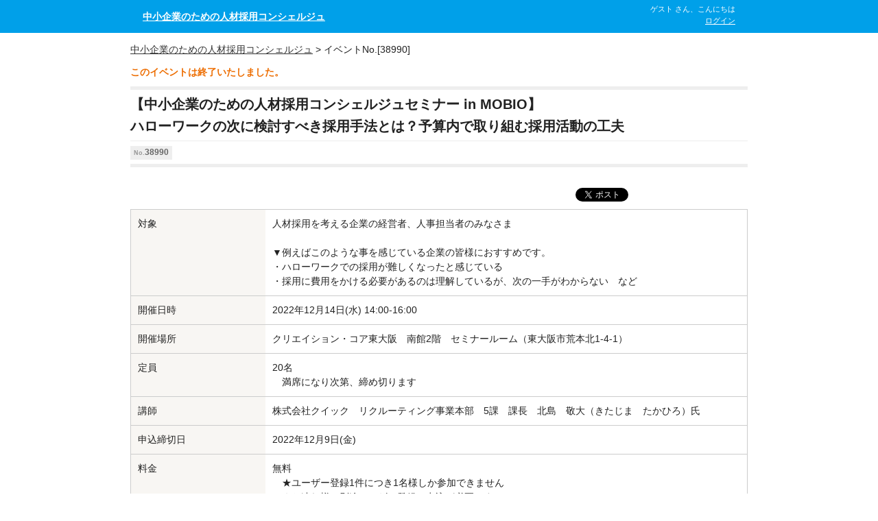

--- FILE ---
content_type: text/html; charset=UTF-8
request_url: https://www.sansokan.jp/events/eve_detail.san?H_A_NO=38990
body_size: 29795
content:
<!DOCTYPE html>
<!--[if lt IE 7]> <html class="no-js ie6 oldie" lang="ja"> <![endif]-->
<!--[if IE 7]>    <html class="no-js ie7 oldie" lang="ja"> <![endif]-->
<!--[if IE 8]>    <html class="no-js ie8 oldie" lang="ja"> <![endif]-->
<!--[if gt IE 8]><!-->
<html class="" lang="ja">
<!--<![endif]-->
<head>
<link href="/css/reset.css" rel="stylesheet" type="text/css" />
<meta http-equiv="X-UA-Compatible" content="IE=edge">

<!-- Facebook Pixel Code -->
<script>
  !function(f,b,e,v,n,t,s)
  {if(f.fbq)return;n=f.fbq=function(){n.callMethod?
  n.callMethod.apply(n,arguments):n.queue.push(arguments)};
  if(!f._fbq)f._fbq=n;n.push=n;n.loaded=!0;n.version='2.0';
  n.queue=[];t=b.createElement(e);t.async=!0;
  t.src=v;s=b.getElementsByTagName(e)[0];
  s.parentNode.insertBefore(t,s)}(window, document,'script',
  'https://connect.facebook.net/en_US/fbevents.js');
  fbq('init', '165536667497597');
  fbq('track', 'PageView');
</script>
<noscript><img height="1" width="1" style="display:none"
  src="https://www.facebook.com/tr?id=165536667497597&ev=PageView&noscript=1"
/></noscript>
<!-- End Facebook Pixel Code -->


<meta http-equiv="Pragma" content="no-cache">
<meta http-equiv="Cache-Control" content="no-cache">
<meta http-equiv="Expires" content="0">
<meta charset="utf-8">
<meta name="viewport" content="width=device-width, initial-scale=1">
<title>【中小企業のための人材採用コンシェルジュセミナー in MOBIO】ハローワークの次に検討すべき採用手法とは？予算内で取り組む採用活動の工夫｜イベント・セミナー申込画面｜中小企業のための人材採用コンシェルジュ</title>
<meta name="keywords" content="【中小企業のための人材採用コンシェルジュセミナー in MOBIO】ハローワークの次に検討すべき採用手法とは？予算内で取り組む採用活動の工夫,中小企業支援,中小企業,大阪,創業相談,起業相談,経営相談,販路拡大,セミナー,商談会" />
<meta name="description" content="【中小企業のための人材採用コンシェルジュセミナー in MOBIO】ハローワークの次に検討すべき採用手法とは？予算内で取り組む採用活動の工夫のご案内 ｜中小企業のための人材採用コンシェルジュ" />
<meta name="copyright" content="">
<meta property="og:site_name" content="中小企業のための人材採用コンシェルジュ" />
<meta property="og:type" content="article"/>
<meta property="og:title" content="ハローワークの次に検討すべき採用手法とは？予算内で取り組む採用活動の工夫" />
<meta property="og:url" content="https://www.sansokan.jp/events/eve_detail.san?H_A_NO=38990" />
<meta property="og:image" content="https://www.sansokan.jp/img/facebook.jpg" />
<meta property="og:description" content="" />


<link href="/css/events_detail.css?20210825_01" rel="stylesheet" type="text/css">
<link href="/css/boilerplate.css" rel="stylesheet" type="text/css">
<link href="/css/header-s.css" rel="stylesheet" type="text/css">
<link href="/css/responsive_entry.css" rel="stylesheet" type="text/css">
<link href="/css/user.css" rel="stylesheet" type="text/css">
<link href="/css/new_format.css?20210825_01" rel="stylesheet" type="text/css">
<!--[if lte IE 7 ]>
<link href="/css/events_detail_ie.css" rel="stylesheet" type="text/css">
<![endif]-->

<script language="JavaScript" type="text/javascript">
<!--
function MM_preloadImages() { //v3.0
  var d=document; if(d.images){ if(!d.MM_p) d.MM_p=new Array();
    var i,j=d.MM_p.length,a=MM_preloadImages.arguments; for(i=0; i<a.length; i++)
    if (a[i].indexOf("#")!=0){ d.MM_p[j]=new Image; d.MM_p[j++].src=a[i];}}
}

function MM_swapImgRestore() { //v3.0
  var i,x,a=document.MM_sr; for(i=0;a&&i<a.length&&(x=a[i])&&x.oSrc;i++) x.src=x.oSrc;
}

function MM_findObj(n, d) { //v4.0
  var p,i,x;  if(!d) d=document; if((p=n.indexOf("?"))>0&&parent.frames.length) {
    d=parent.frames[n.substring(p+1)].document; n=n.substring(0,p);}
  if(!(x=d[n])&&d.all) x=d.all[n]; for (i=0;!x&&i<d.forms.length;i++) x=d.forms[i][n];
  for(i=0;!x&&d.layers&&i<d.layers.length;i++) x=MM_findObj(n,d.layers[i].document);
  if(!x && document.getElementById) x=document.getElementById(n); return x;
}

function MM_swapImage() { //v3.0
  var i,j=0,x,a=MM_swapImage.arguments; document.MM_sr=new Array; for(i=0;i<(a.length-2);i+=3)
   if ((x=MM_findObj(a[i]))!=null){document.MM_sr[j++]=x; if(!x.oSrc) x.oSrc=x.src; x.src=a[i+2];}
}

function checkdate ( smon, sday, syear ) {
  var mon = parseInt ( smon, 10 );
  var day = parseInt ( sday, 10 );
  var year = parseInt ( syear, 10 );
  maxDayOfMonth = Array( 31,29,31,30,31,30,31,31,30,31,30,31 );

  if ( mon < 1 || mon > 12 ) {
    return false;
  }
  if ( day < 1 || day > maxDayOfMonth[mon-1] ) {
    return false;
  }
  if ( mon != 2 ) {
    return true;
  }
  if ( day < 29 ) {
    return true;
  }
  if ( ( year % 4 ) == 0 && ( year % 100 ) != 0 ) {
    return true;
  }
  if ( ( year % 400 ) == 0 ) {
    return true;
  }
  return false;
}

function sleep(wait) {
  var st = new Date();
  while (new Date() - st < wait);
}

function input_check() {
	var chk_flg;
	var cognition_flg;

	chk_flg = false;

	if(window.navigator.userAgent.toLowerCase().indexOf('chrome') != -1) sleep(500);



	
	if(document.kaku.checkbox_office_name_receipt != undefined
		&& document.kaku.checkbox_name_receipt != undefined) {
		if(document.kaku.checkbox_office_name_receipt.checked == true
			&& document.kaku.checkbox_name_receipt.checked == true) {
			alert( "領収書の発行は勤務先名称・お名前のどちらかが必須となります。" );
			location.hash = "#receipt_top";
			return false;
		}
		if(document.kaku.checkbox_office_name_receipt.checked == false
			&& document.kaku.office_name_receipt.value.trim() == '') {
			alert( "勤務先名称が入力されていません。" );
			location.hash = "#receipt_top";
			return false;
		}
	}

	cognition_flg = 0;
	cnt = 0;
	for( i = 0; i < document.kaku.elements.length; i++ ) {
		cognition_cd_str =  'cognition_cd[' + cnt + ']';
		if( document.kaku.elements[i].name == cognition_cd_str ) {
			cnt = cnt+1;
			cognition_flg = 1;
			if( document.kaku.elements[i].checked ) {
				cognition_flg = 2;
				break;
			}
		}
	}
	if( cognition_flg == 1 ) {
		alert( "「このイベントセミナーを何でお知りになりましたか」を1つ以上選択してください" );
		location.hash = "#cognition_top";
		return false;
	}
    var result = check_event_session();

    if (result > 0){
		if (window.confirm( "既に別画面で同じイベントを開いている場合は、別画面で入力途中の内容は無効となりますがよろしいですか？" )){
        }else{
    		location.hash = "#top";
    		return false;
        }
    }
				/** SUBMITタグ **/
				document.kaku.submit();


}

function disp_address(event_no, flg) {
	document.kaku.target="_self";
//	document.kaku.action="eve_detail.san#"+flg;
	document.kaku.action="eve_detail.san?H_A_NO="+event_no+"#"+flg;
	document.kaku.pref_flg.value=flg;
	document.kaku.submit();
}

function check_event_session(){
    var chkFlg = document.kaku.check_flg.value;
    var eveNo = document.kaku.event_no.value;
    var tokenData = document.kaku.tokenData.value;
        var result = $.ajax({
            type: 'GET',
            url: '/ajax_post/check?screen=event_&id=' + eveNo + '&token=' + tokenData + '?' + parseInt((new Date)/1000),
            cache:false,
            async: false
        }).responseText;

    return result;

}

function js_sleep(){
  const d1 = new Date();
  while (true) {
    const d2 = new Date();
    if (d2 - d1 > 500) {
      break;
    }
  }
}
//-->
</script>

<style type="text/css">
<!--
.ui-dialog{
	width:80%;
}
table.dai th {
	background: #f5f5dc;
	border: 1px solid #cccccc;
	padding: 0px 0px;
	font-weight: bold;
	width:30%;
	text-align:left;
}
table.dai td {
	border: 1px solid #cccccc;
	padding: 0px 0px;
}
table.chu td {
	border:0px none;
	padding: 3px 3px;
	width:70%;
	font-size:12px;
}
table.chu.invalid {
	background:#f5f5f5;
	color: #a9a9a9;
}
table.chu.invalid td
{
    color: #a9a9a9;
}

#headbtype2 {
	background: #f5f5dc;
	vertical-align:middle;
	font-weight: bold;
	height:30px;
	padding-left:15px;
}
-->
</style>
<link rel="Stylesheet" type="text/css" href="/js/dialog/jquery-ui-1.9.2.custom.min.css" />
<script src="/js/respond.min.js"></script>
</head>

<body onload="MM_preloadImages('images/friend_on.gif','images/use_on.gif','images/event_on030.gif','images/top_on.gif','images/login_on.gif'); " class="event_detail">

<!-- header -->
<!-- Google Tag Manager -->
<noscript><iframe src="//www.googletagmanager.com/ns.html?id=GTM-T6SWHM"
height="0" width="0" style="display:none;visibility:hidden"></iframe></noscript>
<script>(function(w,d,s,l,i){w[l]=w[l]||[];w[l].push({'gtm.start':
new Date().getTime(),event:'gtm.js'});var f=d.getElementsByTagName(s)[0],
j=d.createElement(s),dl=l!='dataLayer'?'&l='+l:'';j.async=true;j.src=
'//www.googletagmanager.com/gtm.js?id='+i+dl;f.parentNode.insertBefore(j,f);
})(window,document,'script','dataLayer','GTM-T6SWHM');</script>
<!-- End Google Tag Manager -->

<!-- 20240525 hata OBDX -->
<!-- Google Tag Manager -->
<script>(function(w,d,s,l,i){w[l]=w[l]||[];w[l].push({'gtm.start':
new Date().getTime(),event:'gtm.js'});var f=d.getElementsByTagName(s)[0],
j=d.createElement(s),dl=l!='dataLayer'?'&l='+l:'';j.async=true;j.src=
'https://www.googletagmanager.com/gtm.js?id='+i+dl;f.parentNode.insertBefore(j,f);
})(window,document,'script','dataLayer','GTM-PRPXMX5H');</script>
<!-- End Google Tag Manager -->
<!-- Google Tag Manager (noscript) -->
<noscript><iframe src="https://www.googletagmanager.com/ns.html?id=GTM-PRPXMX5H"
height="0" width="0" style="display:none;visibility:hidden"></iframe></noscript>
<!-- End Google Tag Manager (noscript) -->
<!-- END 20240525 hata OBDX -->

<!--[if IE 8]><link href="/css/ie.css" rel="stylesheet" type="text/css"><![endif]-->
<div id="header2">
<div id="Top">
<div id="main-header-bg">
<div id="main-header-r">
<p class="ttl"><strong><a href="https://jinzai-platform.jp/" target="_blank">中小企業のための人材採用コンシェルジュ</a></strong></p>

<ul class="login-link">
<li>ゲスト さん、こんにちは<br><a href="/login.san">ログイン</a></li>
</ul>
<!-- / #main-header-r --></div>
<!-- / #main-header-bg --></div>
<!-- / #Top --></div>
<!-- / #header2 --></div>
<!-- / header -->

<script type="text/javascript" src="/js/jquery-1.8.3.min.js" charset="utf-8"></script>
<script type="text/javascript" src="/js/dialog/jquery-ui-1.9.2.custom.min.js" charset="utf-8"></script>
<script type="text/javascript" charset="utf-8">
$(function () {
    // 業種大分類radioの変更で、中分類checkboxとセルの状態変更
    $("input[name='rdoBtype']:radio").change(function () {
        $("#dialogBtype input:checkbox").removeAttr("checked");
        $("#dialogBtype input:checkbox").attr("disabled", "disabled");
        $("#dialogBtype td").addClass("invalid");
        var sel = '.chk' + $(this).val();
        $(sel).removeAttr("disabled");
        sel = '#td' + $(this).val();
        $(sel).removeClass("invalid");
    });
    // 業種大分類radio未選択の中分類checkboxとセルを無効状態にする
    $("#dialogBtype input:radio").map(function () {
        if ($(this).attr('checked')) {
        } else {
            var sel = '.chk' + $(this).val();
            $(sel).attr("disabled", "disabled");
            sel = '#td' + $(this).val();
            $(sel).addClass("invalid");
        }
    });
    // 選択されている業種名を表示する
    dispSelectedBtype();
});
// ラベル選択ダイアログを表示する
function showBtypeDialog() {
    $("#dialogBtype").dialog({
        //autoOpen: false,
        title: "業種の選択",
        width: 80+"%",
        height: 500,
        modal: true,
        buttons: {
            "閉じる": function () {
                $(this).dialog("close");
            }
        },
        close: function () {
            dispSelectedBtype();
            $(this).dialog("destroy");
        }
    });
}
// 選択されている業種名を表示する
function dispSelectedBtype() {
    var txtBtype1 = '';
    $("#dialogBtype input:radio").map(function () {
        if ($(this).attr('checked')) {
            var sel = '#rlbl' + $(this).val();
            txtBtype1 = $(sel).html();
        }
    });
    $('#lblBtype1').html(txtBtype1);
    var txtBtype2 = '';
    $("#dialogBtype input:checkbox").map(function () {
        if ($(this).attr('checked')) {
            var sel = '#clbl' + $(this).val();
            txtBtype2 = txtBtype2 + $(sel).html() + '　';
        }
    });
    $('#lblBtype2').html(txtBtype2);
}
</script>

<div class="gridContainer">
<div class="gridContaine-inside clearfix">

<div id="LayoutDiv1">
<div id="Content">
<div id="Main">

<!-- パンくず -->
<div id="Pankuzu"><a href="https://jinzai-platform.jp/">中小企業のための人材採用コンシェルジュ</a>&nbsp;&gt;&nbsp;イベントNo.[38990]</div>

<input type="hidden" name="event_no" value="38990" />
<input type="hidden" name="user_system_id" value="" />
<input type="hidden" name="pref_flg" value="" >
<input type="hidden" name="basic_info_flg" value="1" >
<input type="hidden" name="receipt_disp_flg" value="0" >
<input type="hidden" name="basic_info" value="001,002,003,004,005,006,007,008,009,010,011,012,013,014,015,016" >
<input type="hidden" name="family_name" value="" >
<input type="hidden" name="first_name" value="" >
<input type="hidden" name="family_name_kana" value="" >
<input type="hidden" name="first_name_kana" value="" >

<input type="hidden" name="division_cd" value="95" >
<input type="hidden" name="duplication_flg" value="" >
<input type="hidden" name="check_flg" value="1" >
<input type="hidden" name="tokenData" value="" >
<input type="hidden" name="agreement_status" value="0">

<div id="TitleArea">
<div>
<p class="state">このイベントは終了いたしました。      </p>
<h1 class="event-title">
【中小企業のための人材採用コンシェルジュセミナー in MOBIO】<br />ハローワークの次に検討すべき採用手法とは？予算内で取り組む採用活動の工夫
</h1>
<!-- / .event-title --></div>
<p class="event-comment"><span class="event-id">No.<span class="e-number">38990</span></span></p>
<!-- / #TitleArea --></div>

<div id="FreeSyleArea">
<!-- 自由入力エリアスタート -->

<!-- / #FreeSyleArea --></div>
<!-- 自由入力エリア終わり -->

<div class="LoginMassage">
<div class="member">

<!-- / .member --></div>




<!-- / .LoginMassage --></div>

<div style="width:100%;">
<ul style="list-style:none;">
<li style="float:right; margin:0 0 0 4px;">
<!-- facebook シェア -->
<!-- facebook いいね -->
<iframe src="https://www.facebook.com/plugins/like.php?href=https%3A%2F%2Fwww.sansokan.jp%2Fevents%2Feve_detail.san%3FH_A_NO%3D38990&width=450&layout=button_count&action&size&share=true&height=35&appId" width="170" height="25" style="border:none;overflow:hidden" scrolling="no" frameborder="0" allowfullscreen="true" allow="autoplay; clipboard-write; encrypted-media; picture-in-picture; web-share"></iframe>
</li>
<!-- Twitter -->
<li style="float:right; margin:0;">
<a href="https://twitter.com/share" class="twitter-share-button" data-text="ハローワークの次に検討すべき採用手法とは？予算内で取り組む採用活動の工夫" data-lang="ja" data-count="none">ツイート</a>
<script>!function(d,s,id){var js,fjs=d.getElementsByTagName(s)[0],p=/^http:/.test(d.location)?'http':'https';if(!d.getElementById(id)){js=d.createElement(s);js.id=id;js.src=p+'://platform.twitter.com/widgets.js';fjs.parentNode.insertBefore(js,fjs);}}(document, 'script', 'twitter-wjs');</script>
</li>
</ul>
<p style="clear:both;"></p>
</div>



<div id="Outline">

<table>
<tr>
<th>対象</th>
<td>人材採用を考える企業の経営者、人事担当者のみなさま<br />
<br />
▼例えばこのような事を感じている企業の皆様におすすめです。<br />
・ハローワークでの採用が難しくなったと感じている<br />
・採用に費用をかける必要があるのは理解しているが、次の一手がわからない　など</td>
</tr>


<tr>
<th>開催日時</th>
<td>2022年12月14日(水) 14:00-16:00</td>
</tr>


<tr>
<th>開催場所</th>
<td>クリエイション・コア東大阪　南館2階　セミナールーム（東大阪市荒本北1-4-1）</td>
</tr>


<tr>
<th>定員</th>
<td>20名<br />　満席になり次第、締め切ります</td>
</tr>


<tr>
<th>講師</th>
<td>株式会社クイック　リクルーティング事業本部　5課　課長　北島　敬大（きたじま　たかひろ）氏</td>
</tr>


<tr>
<th>申込締切日</th>
<td>2022年12月9日(金)　</td>
</tr>






<tr>
<th>料金</th>
<td>無料　<br />　★ユーザー登録1件につき1名様しか参加できません<br />　★お連れ様は別途ユーザー登録と申込が必要です</td>
</tr>




<tr>
<th>お問合せ先</th>
<td>中小企業のための人材採用コンシェルジュ<br />
大阪産業局　HR戦略部　遠藤<br />
〒541-0053　<br />
大阪市中央区本町1-4-5　大阪産業創造館2階<br />
TEL：06-6264-9853　FAX：06-6264-9825　　<br />
e-mail：&#104;r_&#x73;t&#x61;ff&#64;ob&#x64;&#x61;&#46;&#x6f;&#x72;.&#x6a;&#x70;<br />
受付時間：10：00〜17：30　※土日祝を除く</td>
</tr>


</table>

<!-- / .Outline --></div>
<div id="FreeSyleArea">


<!-- 自由入力エリアスタート -->
<div class="section">
<div class="ttl-area">
<h3 class="section-ttl"><span><h3 class="section-clear">「中小企業のための人材採用コンシェルジュ」について</h3></span></h3>
<!-- / .ttl-area --></div>


<div class="text-area">
<strong><a href="https://jinzai-platform.jp/" target="_blank"><img src="../eveimage/header_logo.png" /></a></strong><br />
<br />
<strong>「中小企業のための人材採用コンシェルジュ」について</strong><div><strong><br />
</strong>人材採用に関わる民間事業者や公的機関が連携した大阪初の人材総合窓口です。<br />
大阪府内の中小企業の採用課題解決を目的に、公益財団法人大阪産業局が運営しています。<br />
<br />
人材採用のアドバイザー相談では、採用のお困りごとをお聞きしながら課題や人材ニーズを整理したうえで、今取り組むべきことについてアドバイス。連携する公的機関や民間の人材会社の中から最適な方法もご紹介しています。</div><div><br />
本セミナーでは、連携するサポーター会員企業が登壇し、様々な採用ノウハウをお伝えします。</div>
<!-- / .text-area --></div>
<p class="pagetop"><a href="#Top">ページの先頭へ戻る</a></p>


<!-- / .section --></div>

<div class="section">
<div class="ttl-area">
<h3 class="section-ttl"><span><h3 class="section-clear">「MOBIO（モビオ）」について</h3></span></h3>
<!-- / .ttl-area --></div>


<div class="text-area">
<strong>「MOBIO（モビオ）」について</strong><div><br />
MOBIOは、「府内ものづくり中小企業の総合支援拠点」です。<br />
国内最大級の常設展示場をはじめ、ビジネスマッチングや販路開拓、産学連携相談、知的財産活用、各種セミナー開催などの総合的な支援を行っています。<div><br />
※本セミナーは、ものづくり企業に限らずご活用いただける内容になっておりますので、業種を問わずご参加ください。<br />
</div></div>
<!-- / .text-area --></div>
<p class="pagetop"><a href="#Top">ページの先頭へ戻る</a></p>


<!-- / .section --></div>

<div class="section">
<div class="ttl-area">
<h3 class="section-ttl"><span><h3 class="section-clear">概要</h3></span></h3>
<!-- / .ttl-area --></div>


<div class="text-area">
<span style="color:#339999;"><strong>ハローワークで求人をしても、以前ほど応募がないなどお困りではないでしょうか？</strong><br />
</span><br />
ハローワークは無料で求人情報を公開できるとても有効な方法です。<br />
近年ではインターネット上でも情報公開でき、地域に限らない採用活動が可能となりました。<br />
<br />
<span style="text-decoration:underline;">それではなぜ、求める人材からの応募が減ってきているのでしょうか？</span><br />
そのひとつとして、多くの人がスマートフォンを持つようになったことで、仕事の探し方も大きく変化していることが考えられています。<br />
<strong><span style="color:#cc0033;">インターネット上で情報が溢れる中、いかに求職者へ自社の求人情報を届けていくのか。<br />
求人活動にもWebマーケティング戦略が必要な時代となりました。</span></strong><br />
<br />
<strong>とはいえ、何から始めればいいのかわからない・・・<br />
コストをかけて新たな採用手法に挑戦するのは不安・・・<br />
といった理由で採用活動自体が保留になっているといったことはありませんか？</strong><br />
<br />
<span style="color:#3333cc;"><strong>そこで今回のセミナーでは、採用市場の勢力図を塗り替えたと言われる求人広告Indeedをご紹介します。</strong></span><div><span style="color:#3333cc;"><strong>活用事例や無料で採用ページ作成ができる手段などについても学びます。</strong></span></div><div><span style="color:#3333cc;"><strong><br />
</strong></span></div><div><span style="color:#3333cc;"><strong>ハローワークと並行して、予算内でできる新たな採用活動について検討してみませんか？</strong><br />
</span><br />
今回は、オンラインではなく、会場での開催のため、セミナー中にご参加者同士のコミュニケーションも予定しています。<br />
<br />
</div><div>お気軽にご参加ください！<br />
</div>
<!-- / .text-area --></div>
<p class="pagetop"><a href="#Top">ページの先頭へ戻る</a></p>


<!-- / .section --></div>

<div class="section">
<div class="ttl-area">
<h3 class="section-ttl"><span><h3 class="section-clear">内容</h3></span></h3>
<!-- / .ttl-area --></div>


<div class="text-area">
<strong>1）運用型求人広告Indeed（インディード）の仕組みやノウハウと、活用のメリットについて<br />
<br />
2）事例紹介<br />
<br />
3）無料で作成できる採用ページの活用について</strong>
<!-- / .text-area --></div>
<p class="pagetop"><a href="#Top">ページの先頭へ戻る</a></p>


<!-- / .section --></div>

<div class="section">
<div class="ttl-area">
<h3 class="section-ttl"><span><h3 class="section-clear">スピーカー<br />
プロフィール</h3></span></h3>
<!-- / .ttl-area --></div>


<div class="text-area">
<img src="../eveimage/221214kitajima.png" /><br />
<br />
<strong>株式会社クイック　リクルーティング事業本部　5課　課長　北島 敬大（きたじま　たかひろ）氏<br />
</strong><br />
2015年株式会社クイック入社後、大阪営業所にて北区・福島区を中心にアルバイト・中途採用を担当。2018年大阪のIndeedチームの創設メンバーとして、Indeedの売り上げの7割が関東、2割が関西と言われていた時代。まだ一部のお客様しか利用していなかったIndeedの拡販に注力し、運送・飲食・不動産・派遣・介護施設など幅広い業種を担当。<br />
2019年よりセミナー講師として、Indeed初級編、Indeed運用編、Indeed攻略編、Indeed物流業界編を担当している。
<!-- / .text-area --></div>
<p class="pagetop"><a href="#Top">ページの先頭へ戻る</a></p>


<!-- / .section --></div>

<div class="section">
<div class="ttl-area">
<h3 class="section-ttl"><span><h3 class="section-clear">お申込・受講について</h3></span></h3>
<!-- / .ttl-area --></div>


<div class="text-area">
申込完了後、受講票を登録アドレス宛にお送りいたします。<br />
イベント当日は、受講票に記載している視聴用URLにお繋ぎください。<br />
万が一、メールが届かない場合はお問合せください。<br />
<br />
※ご注意※<br />
●事前にお申込をされていない方はご参加いただけません。<br />
●申込完了後、キャンセルされる場合は、ご自身でキャンセルしていただきますようよろしくお願いいたします。<br />
●会場は大阪産業創造館ではございません。<br />
<br />
<strong><span style="font-size:large;color:#000099;">※会場※<br />
<a href="https://www.smrj.go.jp/incubation/higashi-osaka/access/index.html" target="_blank">クリエイション・コア東大阪</a>　南館2階　セミナールーム（東大阪市荒本北1-4-1）</span></strong>
<!-- / .text-area --></div>
<p class="pagetop"><a href="#Top">ページの先頭へ戻る</a></p>


<!-- / .section --></div>

<div class="section">
<div class="ttl-area">
<h3 class="section-ttl"><span><h3 class="section-clear">「中小企業のための人材採用コンシェルジュ」のプライバシーポリシー</h3></span></h3>
<!-- / .ttl-area --></div>


<div class="text-area">
<a href="https://www.obda.or.jp/privacy.html" target="_blank">https://www.obda.or.jp/privacy.html</a>
<!-- / .text-area --></div>
<p class="pagetop"><a href="#Top">ページの先頭へ戻る</a></p>


<!-- / .section --></div>


<!-- / #FreeSyleArea --></div>
<!-- 自由入力エリア終わり -->
<a name="enquete_top"></a>
<!-- アンケート -->

<!-- 注意事項 -->

<!-- キャンセルについて -->
<div id="Cansel" class="section">
<h3 class="attention-ttl"><span>キャンセルについて</span></h3>
<div class="text-area">
<ul class="attention">
<li>セミナーなどお席に限りがある催事について、ご欠席される場合は必ず前日までにキャンセル処理をしていただきますようお願いいたします。</li>
</ul>
<p class="link"><a href="/events/cancel.san">申込確認・キャンセルはこちら</a></p>
<!-- / .text-area --></div>
<!-- / #Cansel --></div>

<!-- 個人情報の取り扱いについて -->
<div id="Privacy" class="section">
<h3 class="attention-ttl"><span>個人情報の取り扱いについて</span></h3>
<div class="text-area">
<ul class="attention">
<li>入力いただいた個人情報は、あらかじめ明示した収集目的の範囲内でのみ利用し、外部へ提供することはありません。<br>
<a href="/privacy/kojinjoho.html" target="_blank" class="other-window">公益財団法人大阪産業局の個人情報保護方針はこちら</a></li>
</ul>
<!-- / .text-area --></div>
<!-- / #Privacy --></div>

<!-- イベントについて -->
<div id="Event" class="section">
<div class="text-area">
<ul class="attention">
<li>諸般の事情により、このセミナー（イベント）をやむを得ず変更又は中止する場合がありますので、あらかじめご了承ください。</li>
<li>中止や開催方法を変更する場合は、WEBサイトへの掲示およびお申込いただいた皆さまにはメールにてご連絡いたしますので、ご確認をお願いいたします。</li>
<li>他のお客様の迷惑になると事務局が判断した場合は、ご参加いただけない、またはご退室いただく場合があります。</li>
<li>申込状況や会場の都合により、受入定員を変更することがあります。</li>
<li>本イベントへの参加、出展者並びに参加者の責に帰す本イベント会場内での事故、出展事業者の説明内容・事業内容・経営状況、出展事業者の商品・技術・サービス及び出展事業者との商談・取引・契約などについて、公益財団法人大阪産業局は何ら保証等するものではなく、これら及びこれらに基づいて生じたいかなるトラブル・損害についても、一切責任を負いません。</li>
</ul>
<!-- / .text-area --></div>
<!-- / #Event .section --></div>







<!-- 関連サービス -->

<div id="PageEnd">
<ul>
<!--<li class="prev"><a href="javascript:history.back();">前のページへ戻る</a></li> -->
<li class="page-top"><a href="#Top">ページの先頭へ戻る</a></li>
</ul>
<!-- / #PageEnd --></div>

<!-- / #Main --></div>
<!-- / #Content --></div>
<!-- / #LayoutDiv1 --></div>
<!-- / .gridContaine-inside clearfix --></div>
<!-- / .gridContainer --></div>

<!-- footer -->
<div id="footer3">
<div id="main-footer-bg">
<p class="address">Copyright OSAKA BUSINESS DEVELOPMENT AGENCY All rights reserved.</p>
<!-- / #main-footer-bg --></div>
<!-- / #footer3 --></div>
<script src="/js/nakanohito.js" type="text/javascript" charset="utf-8"></script>
<script type="text/javascript">try { var lb = new Vesicomyid.Bivalves("119877"); lb.init(); } catch(err) {} </script>

<!-- / footer -->

</body>
</html>

--- FILE ---
content_type: text/css
request_url: https://www.sansokan.jp/css/footer.css
body_size: 5902
content:
@charset "utf-8";



#main-footer-bg{
	width: 100%;
	clear:both;
	margin:10px 0 0 0;
	border:dashed #CCC;
border-width:1px 0 0 0;
	background:url(/img/common/footer_bg.jpg) repeat;
}
#main-footer-bg a{
	color:#444;
	/* text-decoration:underline;	 */
	text-decoration:none;
}
#main-footer-bg a:hover{
/* text-decoration:none; */
text-decoration:underline;
}

/* main-footer
====================================*/
#main-footer{
clear: both;
max-width:960px;
/width:960px;
margin: 0 auto;
padding:10px 1% 0 1%;
}

/*menu-wrapper
----------------------------------- */
.menu-wrapper{
	width:100%;
	overflow:hidden;
}

/* footer-serach-area
----------------------------------- */
.footer-serach-area{
	margin:0 0 10px;
	padding:10px 0 0;
/*	background:#FFF; */
	border:solid #CCC;
	border-width:0 0 3px;
}
.footer-serach-area .ttl{
	margin:5px 10px 5px 0;
	text-indent:-9999px;
	height:15px;
	width:185px;
	float:left;
	background:url("/img/common/footer_ttl.gif") no-repeat 0 0;
}

/* ul
---------------------------------- */

/* btn
---------------  */
.footer-serach-area .search-link{
	text-align:left;
	font-weight:bold;
	font-size:100%;
	width:50%;
/*	float:left; */
/*padding:0 0 0 25px;*/
position:relative;
margin-top:-10px;
/*background:url(../img/common/ico_servicelink.gif) no-repeat 0 50%;*/
}
.footer-serach-area .search-link li{
	display:inline-block;
	/display:inline;
	/zoom:1;
		line-height:1;
		font-weight:bold;
}

/* genre */
.footer-serach-area .search-link .genre{
	margin:0 15px 0 0;
	padding:10px 0 5px 25px;
	background:url(/img/common/footer_ico_serch.gif) no-repeat 0 50%;
}

/* calender */
.footer-serach-area .search-link .calender{
	margin:0 0 0 0;
	padding:10px 0 5px 30px;
	background:url(/img/common/footer_ico_calender.gif) no-repeat 0 50%;
}

/* social
------------------------ */
#main-footer .social{
	width:40%;
	padding:0;
	margin:10px 0 0 0;
	float:right;
	display:inline;
}
#main-footer .social li{
	display:inline;
	float:right;
	line-height:1;
}
#main-footer .social .twitter{
	width:50%;
	display:inline;
}
#main-footer .social .facebook{
	width:50%;
	display:inline;
}
#main-footer .social dl dt{
	width:46px;
	height:36px;
	text-indent:-9999px;
	float:left;
}
#main-footer .social .twitter dl dt{
	background:url(/img/common/x_logo.png) no-repeat 0 0;
  background-size: contain;
}
#main-footer .social .facebook dl dt{
	background:url(/img/common/f_logo_RGB-Grey_58.png) no-repeat 0 0;
  background-size: contain;
}
#main-footer .social dl dd{
	padding:0 0 10px 42px;
/*	margin:0 0 0.6em; */
	line-height:1;
}


/* category
------------------------ */
.footer-serach-area .category{
	width:100%;
	overflow:hidden;
	margin:30px 0 0 0;
	font-weight:bold;
}
.footer-serach-area .category li{
	float:left;
	margin:0 10px 10px 0;
	font-size:92%;
}
.footer-serach-area .category .ms{
	padding:0 0 0 27px;
	background:url(/img/common/footer_ico_ms.gif) no-repeat 0 0;
}
.footer-serach-area .category .bp{
	padding:0 0 0 33px;
	background:url(/img/common/footer_ico_bp.gif) no-repeat 0 0;
}
.footer-serach-area .category .ut{
	padding:0 0 0 24px;
	background:url(/img/common/footer_ico_ut.gif) no-repeat 0 0;
}
.footer-serach-area .category .nb{
	padding:0 0 0 22px;
	background:url(/img/common/footer_ico_nb.gif) no-repeat 0 0;
}
.footer-serach-area .category .es{
	padding:0 0 0 20px;
	background:url(/img/common/footer_ico_es.gif) no-repeat 0 0;
}
.footer-serach-area .category .os{
	padding:0 0 0 26px;
	background:url(/img/common/footer_ico_os.gif) no-repeat 0 0;
}

/* function
------------------------ */
#main-footer .function{
	width:100%;
	overflow:hidden;
	float:left;
	font-size:92%;
}
#main-footer .function li{
	float:left;
	margin:0 20px 10px 0;
	display:block;
}
#main-footer .function li a{
	padding:0 0 0 1em;
	background:url(/img/common/footer-ico_link.gif) no-repeat 0 50%;
}


/* pickup-bnr
------------------------ */
#main-footer .pickup-bnr{
	width:100%;
	overflow:hidden;
}


/* bnr-list
------------------------ */
#main-footer .bnr-list{
	width:100%;
	margin:0;
	padding:25px 0 25px 0;
	overflow:hidden;
}
#main-footer .bnr-list.service{
	width:100%;
	margin:0 -16px 0 0;
	position:relative;
	overflow:hidden;
	border-top:1px dashed #CCC;
	border-bottom:1px solid #CCC;
}

#main-footer .bnr-list li{
	float:left;
	display:inline;
	margin:0 10px 10px 0;
}
#main-footer .bnr-list.family li{
margin-right:15px;
}
#main-footer .bnr-list.service li{
	margin:0 14px 10px 0;
}
#main-footer .bnr-list li img{
	border:3px solid #FFF;
}
#main-footer .bnr-list li a img{
	opacity:0.85;
	filter:alpha(opacity=85);
}
#main-footer .bnr-list li a:hover img{
	opacity:1;
	filter:alpha(opacity=100);
}


/* family
------------------------ */
#main-footer .family{
	width:100%;
}
#main-footer .family.bnr-list li{
	width:80px;
}

#main-footer .family.bnr-list li a img{
	opacity:0.7;
	filter:alpha(opacity=70);
}
#main-footer .family.bnr-list li a:hover img{
	opacity:1;
	filter:alpha(opacity=100);
}


/* .footer-other-info
------------------------ */
#main-footer .footer-other-info{
	width:100%;
	overflow:hidden;
}



/* address
------------------------ */
.address{
 width:100%;
	text-align:center;
	background:#666;
	padding:5px 0;
	color:#FFF;
	border:solid #FFF;
	border-width:2px 0 0 0;
}


/* footer2 projects-link
------------------------ */
#footer2 .projects-link-cnt ul {
	padding-top: 0.5em;
}
#footer2 .projects-link-cnt p {
	font-size: 100%;
	padding-left: 1em;
	padding-top: 1em;
}


@media only screen and (max-width: 681px) {
#main-footer{
display:none;
}
}

#main-footer  ul.category  li a {
    font-size:12.5px;
}